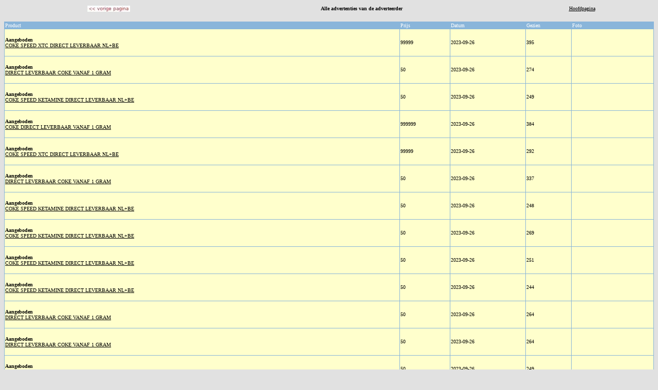

--- FILE ---
content_type: text/html; charset=UTF-8
request_url: http://handelsplaats.be/user_ads.php?a=38101
body_size: 1662
content:
<html><head><title>Handelsaanbod</title></head><body bgcolor=#E1E1E1 link=#000000 alink=#000000 vlink=#000000><center><P>
<table width=95% ><tr align=center><td><a href="javascript:history.back()"><img src="../images/vorige.gif" border=0></a></td><td>
<font face=verdana color=#000000 size=1><strong> Alle advertenties van de adverteerder</strong> </font></td><td><font face=verdana color=#000000 size=1><a href=main.php>Hoofdpagina</a></td></tr></table>
<P><table border=0 cellpadding=1 cellspacing=1 bordercolor=#FBDA9B bgcolor=#89B5DA width=100% >
<tr bgcolor=#89B5DA >
<td><font face=verdana color=#ffffff size=1>Product</td><td><font face=verdana color=#ffffff size=1>Prijs</td><td><font face=verdana color=#ffffff size=1>Datum</td><td><font face=verdana color=#ffffff size=1>Gezien</td><td><font face=verdana color=#ffffff size=1>Foto</td>

</tr>
<tr bgcolor=#FFFFCC valign=middle>
<td ><strong><font face=verdana color=#000000 size=1>Aangeboden</strong><br><font face=verdana color=#000000 size=1><a href=advertentie.php?id=38037 target=mainFrame>COKE SPEED XTC DIRECT LEVERBAAR NL+BE </a></td>
<td ><font face=verdana color=#000000 size=1>99999</td><td><font face=verdana color=#000000 size=1>2023-09-26</td>
<td><font face=verdana color=#000000 size=1>395</td><td><font face=verdana color=#000000 size=1><img src=images/thumb.gif></td></tr>


<tr bgcolor=#FFFFCC valign=middle>
<td ><strong><font face=verdana color=#000000 size=1>Aangeboden</strong><br><font face=verdana color=#000000 size=1><a href=advertentie.php?id=38053 target=mainFrame>DIRECT LEVERBAAR COKE VANAF 1 GRAM </a></td>
<td ><font face=verdana color=#000000 size=1>50</td><td><font face=verdana color=#000000 size=1>2023-09-26</td>
<td><font face=verdana color=#000000 size=1>274</td><td><font face=verdana color=#000000 size=1><img src=images/thumb.gif></td></tr>


<tr bgcolor=#FFFFCC valign=middle>
<td ><strong><font face=verdana color=#000000 size=1>Aangeboden</strong><br><font face=verdana color=#000000 size=1><a href=advertentie.php?id=38169 target=mainFrame>COKE SPEED KETAMINE DIRECT LEVERBAAR NL+BE </a></td>
<td ><font face=verdana color=#000000 size=1>50</td><td><font face=verdana color=#000000 size=1>2023-09-26</td>
<td><font face=verdana color=#000000 size=1>249</td><td><font face=verdana color=#000000 size=1><img src=images/thumb.gif></td></tr>


<tr bgcolor=#FFFFCC valign=middle>
<td ><strong><font face=verdana color=#000000 size=1>Aangeboden</strong><br><font face=verdana color=#000000 size=1><a href=advertentie.php?id=38079 target=mainFrame>COKE DIRECT LEVERBAAR VANAF 1 GRAM </a></td>
<td ><font face=verdana color=#000000 size=1>999999</td><td><font face=verdana color=#000000 size=1>2023-09-26</td>
<td><font face=verdana color=#000000 size=1>384</td><td><font face=verdana color=#000000 size=1><img src=images/thumb.gif></td></tr>


<tr bgcolor=#FFFFCC valign=middle>
<td ><strong><font face=verdana color=#000000 size=1>Aangeboden</strong><br><font face=verdana color=#000000 size=1><a href=advertentie.php?id=38040 target=mainFrame>COKE SPEED XTC DIRECT LEVERBAAR NL+BE </a></td>
<td ><font face=verdana color=#000000 size=1>99999</td><td><font face=verdana color=#000000 size=1>2023-09-26</td>
<td><font face=verdana color=#000000 size=1>292</td><td><font face=verdana color=#000000 size=1><img src=images/thumb.gif></td></tr>


<tr bgcolor=#FFFFCC valign=middle>
<td ><strong><font face=verdana color=#000000 size=1>Aangeboden</strong><br><font face=verdana color=#000000 size=1><a href=advertentie.php?id=38047 target=mainFrame>DIRECT LEVERBAAR COKE VANAF 1 GRAM </a></td>
<td ><font face=verdana color=#000000 size=1>50</td><td><font face=verdana color=#000000 size=1>2023-09-26</td>
<td><font face=verdana color=#000000 size=1>337</td><td><font face=verdana color=#000000 size=1><img src=images/thumb.gif></td></tr>


<tr bgcolor=#FFFFCC valign=middle>
<td ><strong><font face=verdana color=#000000 size=1>Aangeboden</strong><br><font face=verdana color=#000000 size=1><a href=advertentie.php?id=38156 target=mainFrame>COKE SPEED KETAMINE DIRECT LEVERBAAR NL+BE </a></td>
<td ><font face=verdana color=#000000 size=1>50</td><td><font face=verdana color=#000000 size=1>2023-09-26</td>
<td><font face=verdana color=#000000 size=1>248</td><td><font face=verdana color=#000000 size=1><img src=images/thumb.gif></td></tr>


<tr bgcolor=#FFFFCC valign=middle>
<td ><strong><font face=verdana color=#000000 size=1>Aangeboden</strong><br><font face=verdana color=#000000 size=1><a href=advertentie.php?id=38149 target=mainFrame>COKE SPEED KETAMINE DIRECT LEVERBAAR NL+BE </a></td>
<td ><font face=verdana color=#000000 size=1>50</td><td><font face=verdana color=#000000 size=1>2023-09-26</td>
<td><font face=verdana color=#000000 size=1>269</td><td><font face=verdana color=#000000 size=1><img src=images/thumb.gif></td></tr>


<tr bgcolor=#FFFFCC valign=middle>
<td ><strong><font face=verdana color=#000000 size=1>Aangeboden</strong><br><font face=verdana color=#000000 size=1><a href=advertentie.php?id=38164 target=mainFrame>COKE SPEED KETAMINE DIRECT LEVERBAAR NL+BE </a></td>
<td ><font face=verdana color=#000000 size=1>50</td><td><font face=verdana color=#000000 size=1>2023-09-26</td>
<td><font face=verdana color=#000000 size=1>251</td><td><font face=verdana color=#000000 size=1><img src=images/thumb.gif></td></tr>


<tr bgcolor=#FFFFCC valign=middle>
<td ><strong><font face=verdana color=#000000 size=1>Aangeboden</strong><br><font face=verdana color=#000000 size=1><a href=advertentie.php?id=38151 target=mainFrame>COKE SPEED KETAMINE DIRECT LEVERBAAR NL+BE </a></td>
<td ><font face=verdana color=#000000 size=1>50</td><td><font face=verdana color=#000000 size=1>2023-09-26</td>
<td><font face=verdana color=#000000 size=1>244</td><td><font face=verdana color=#000000 size=1><img src=images/thumb.gif></td></tr>


<tr bgcolor=#FFFFCC valign=middle>
<td ><strong><font face=verdana color=#000000 size=1>Aangeboden</strong><br><font face=verdana color=#000000 size=1><a href=advertentie.php?id=38056 target=mainFrame>DIRECT LEVERBAAR COKE VANAF 1 GRAM </a></td>
<td ><font face=verdana color=#000000 size=1>50</td><td><font face=verdana color=#000000 size=1>2023-09-26</td>
<td><font face=verdana color=#000000 size=1>264</td><td><font face=verdana color=#000000 size=1><img src=images/thumb.gif></td></tr>


<tr bgcolor=#FFFFCC valign=middle>
<td ><strong><font face=verdana color=#000000 size=1>Aangeboden</strong><br><font face=verdana color=#000000 size=1><a href=advertentie.php?id=38055 target=mainFrame>DIRECT LEVERBAAR COKE VANAF 1 GRAM </a></td>
<td ><font face=verdana color=#000000 size=1>50</td><td><font face=verdana color=#000000 size=1>2023-09-26</td>
<td><font face=verdana color=#000000 size=1>264</td><td><font face=verdana color=#000000 size=1><img src=images/thumb.gif></td></tr>


<tr bgcolor=#FFFFCC valign=middle>
<td ><strong><font face=verdana color=#000000 size=1>Aangeboden</strong><br><font face=verdana color=#000000 size=1><a href=advertentie.php?id=38153 target=mainFrame>COKE SPEED KETAMINE DIRECT LEVERBAAR NL+BE </a></td>
<td ><font face=verdana color=#000000 size=1>50</td><td><font face=verdana color=#000000 size=1>2023-09-26</td>
<td><font face=verdana color=#000000 size=1>249</td><td><font face=verdana color=#000000 size=1><img src=images/thumb.gif></td></tr>


<tr bgcolor=#FFFFCC valign=middle>
<td ><strong><font face=verdana color=#000000 size=1>Aangeboden</strong><br><font face=verdana color=#000000 size=1><a href=advertentie.php?id=38163 target=mainFrame>COKE SPEED KETAMINE DIRECT LEVERBAAR NL+BE </a></td>
<td ><font face=verdana color=#000000 size=1>50</td><td><font face=verdana color=#000000 size=1>2023-09-26</td>
<td><font face=verdana color=#000000 size=1>242</td><td><font face=verdana color=#000000 size=1><img src=images/thumb.gif></td></tr>


<tr bgcolor=#FFFFCC valign=middle>
<td ><strong><font face=verdana color=#000000 size=1>Aangeboden</strong><br><font face=verdana color=#000000 size=1><a href=advertentie.php?id=38154 target=mainFrame>COKE SPEED KETAMINE DIRECT LEVERBAAR NL+BE </a></td>
<td ><font face=verdana color=#000000 size=1>50</td><td><font face=verdana color=#000000 size=1>2023-09-26</td>
<td><font face=verdana color=#000000 size=1>254</td><td><font face=verdana color=#000000 size=1><img src=images/thumb.gif></td></tr>


<tr bgcolor=#FFFFCC valign=middle>
<td ><strong><font face=verdana color=#000000 size=1>Aangeboden</strong><br><font face=verdana color=#000000 size=1><a href=advertentie.php?id=38036 target=mainFrame>COKE SPEED XTC DIRECT LEVERBAAR NL+BE </a></td>
<td ><font face=verdana color=#000000 size=1>99999</td><td><font face=verdana color=#000000 size=1>2023-09-26</td>
<td><font face=verdana color=#000000 size=1>381</td><td><font face=verdana color=#000000 size=1><img src=images/thumb.gif></td></tr>


<tr bgcolor=#FFFFCC valign=middle>
<td ><strong><font face=verdana color=#000000 size=1>Aangeboden</strong><br><font face=verdana color=#000000 size=1><a href=advertentie.php?id=38170 target=mainFrame>COKE SPEED KETAMINE DIRECT LEVERBAAR NL+BE </a></td>
<td ><font face=verdana color=#000000 size=1>50</td><td><font face=verdana color=#000000 size=1>2023-09-26</td>
<td><font face=verdana color=#000000 size=1>259</td><td><font face=verdana color=#000000 size=1><img src=images/thumb.gif></td></tr>


<tr bgcolor=#FFFFCC valign=middle>
<td ><strong><font face=verdana color=#000000 size=1>Aangeboden</strong><br><font face=verdana color=#000000 size=1><a href=advertentie.php?id=38049 target=mainFrame>DIRECT LEVERBAAR COKE VANAF 1 GRAM </a></td>
<td ><font face=verdana color=#000000 size=1>50</td><td><font face=verdana color=#000000 size=1>2023-09-26</td>
<td><font face=verdana color=#000000 size=1>341</td><td><font face=verdana color=#000000 size=1><img src=images/thumb.gif></td></tr>


<tr bgcolor=#FFFFCC valign=middle>
<td ><strong><font face=verdana color=#000000 size=1>Aangeboden</strong><br><font face=verdana color=#000000 size=1><a href=advertentie.php?id=38168 target=mainFrame>COKE SPEED KETAMINE DIRECT LEVERBAAR NL+BE </a></td>
<td ><font face=verdana color=#000000 size=1>50</td><td><font face=verdana color=#000000 size=1>2023-09-26</td>
<td><font face=verdana color=#000000 size=1>246</td><td><font face=verdana color=#000000 size=1><img src=images/thumb.gif></td></tr>


<tr bgcolor=#FFFFCC valign=middle>
<td ><strong><font face=verdana color=#000000 size=1>Aangeboden</strong><br><font face=verdana color=#000000 size=1><a href=advertentie.php?id=38035 target=mainFrame>COKE SPEED XTC DIRECT LEVERBAAR NL+BE </a></td>
<td ><font face=verdana color=#000000 size=1>99999</td><td><font face=verdana color=#000000 size=1>2023-09-26</td>
<td><font face=verdana color=#000000 size=1>385</td><td><font face=verdana color=#000000 size=1><img src=images/thumb.gif></td></tr>


<tr bgcolor=#FFFFCC valign=middle>
<td ><strong><font face=verdana color=#000000 size=1>Aangeboden</strong><br><font face=verdana color=#000000 size=1><a href=advertentie.php?id=38052 target=mainFrame>DIRECT LEVERBAAR COKE VANAF 1 GRAM </a></td>
<td ><font face=verdana color=#000000 size=1>50</td><td><font face=verdana color=#000000 size=1>2023-09-26</td>
<td><font face=verdana color=#000000 size=1>269</td><td><font face=verdana color=#000000 size=1><img src=images/thumb.gif></td></tr>


<tr bgcolor=#FFFFCC valign=middle>
<td ><strong><font face=verdana color=#000000 size=1>Aangeboden</strong><br><font face=verdana color=#000000 size=1><a href=advertentie.php?id=38147 target=mainFrame>COKE SPEED KETAMINE DIRECT LEVERBAAR NL+BE </a></td>
<td ><font face=verdana color=#000000 size=1>50</td><td><font face=verdana color=#000000 size=1>2023-09-26</td>
<td><font face=verdana color=#000000 size=1>290</td><td><font face=verdana color=#000000 size=1><img src=images/thumb.gif></td></tr>


<tr bgcolor=#FFFFCC valign=middle>
<td ><strong><font face=verdana color=#000000 size=1>Aangeboden</strong><br><font face=verdana color=#000000 size=1><a href=advertentie.php?id=38054 target=mainFrame>DIRECT LEVERBAAR COKE VANAF 1 GRAM </a></td>
<td ><font face=verdana color=#000000 size=1>50</td><td><font face=verdana color=#000000 size=1>2023-09-26</td>
<td><font face=verdana color=#000000 size=1>281</td><td><font face=verdana color=#000000 size=1><img src=images/thumb.gif></td></tr>


<tr bgcolor=#FFFFCC valign=middle>
<td ><strong><font face=verdana color=#000000 size=1>Aangeboden</strong><br><font face=verdana color=#000000 size=1><a href=advertentie.php?id=38144 target=mainFrame>COKE SPEED KETAMINE DIRECT LEVERBAAR NL+BE </a></td>
<td ><font face=verdana color=#000000 size=1>50</td><td><font face=verdana color=#000000 size=1>2023-09-26</td>
<td><font face=verdana color=#000000 size=1>272</td><td><font face=verdana color=#000000 size=1><img src=images/thumb.gif></td></tr>


<tr bgcolor=#FFFFCC valign=middle>
<td ><strong><font face=verdana color=#000000 size=1>Aangeboden</strong><br><font face=verdana color=#000000 size=1><a href=advertentie.php?id=38157 target=mainFrame>COKE SPEED KETAMINE DIRECT LEVERBAAR NL+BE </a></td>
<td ><font face=verdana color=#000000 size=1>50</td><td><font face=verdana color=#000000 size=1>2023-09-26</td>
<td><font face=verdana color=#000000 size=1>275</td><td><font face=verdana color=#000000 size=1><img src=images/thumb.gif></td></tr>


<tr bgcolor=#FFFFCC valign=middle>
<td ><strong><font face=verdana color=#000000 size=1>Aangeboden</strong><br><font face=verdana color=#000000 size=1><a href=advertentie.php?id=38152 target=mainFrame>COKE SPEED KETAMINE DIRECT LEVERBAAR NL+BE </a></td>
<td ><font face=verdana color=#000000 size=1>50</td><td><font face=verdana color=#000000 size=1>2023-09-26</td>
<td><font face=verdana color=#000000 size=1>257</td><td><font face=verdana color=#000000 size=1><img src=images/thumb.gif></td></tr>


<tr bgcolor=#FFFFCC valign=middle>
<td ><strong><font face=verdana color=#000000 size=1>Aangeboden</strong><br><font face=verdana color=#000000 size=1><a href=advertentie.php?id=38048 target=mainFrame>DIRECT LEVERBAAR COKE VANAF 1 GRAM </a></td>
<td ><font face=verdana color=#000000 size=1>50</td><td><font face=verdana color=#000000 size=1>2023-09-26</td>
<td><font face=verdana color=#000000 size=1>310</td><td><font face=verdana color=#000000 size=1><img src=images/thumb.gif></td></tr>


<tr bgcolor=#FFFFCC valign=middle>
<td ><strong><font face=verdana color=#000000 size=1>Aangeboden</strong><br><font face=verdana color=#000000 size=1><a href=advertentie.php?id=38148 target=mainFrame>COKE SPEED KETAMINE DIRECT LEVERBAAR NL+BE </a></td>
<td ><font face=verdana color=#000000 size=1>50</td><td><font face=verdana color=#000000 size=1>2023-09-26</td>
<td><font face=verdana color=#000000 size=1>287</td><td><font face=verdana color=#000000 size=1><img src=images/thumb.gif></td></tr>


<tr bgcolor=#FFFFCC valign=middle>
<td ><strong><font face=verdana color=#000000 size=1>Aangeboden</strong><br><font face=verdana color=#000000 size=1><a href=advertentie.php?id=38166 target=mainFrame>COKE SPEED KETAMINE DIRECT LEVERBAAR NL+BE </a></td>
<td ><font face=verdana color=#000000 size=1>50</td><td><font face=verdana color=#000000 size=1>2023-09-26</td>
<td><font face=verdana color=#000000 size=1>248</td><td><font face=verdana color=#000000 size=1><img src=images/thumb.gif></td></tr>


<tr bgcolor=#FFFFCC valign=middle>
<td ><strong><font face=verdana color=#000000 size=1>Aangeboden</strong><br><font face=verdana color=#000000 size=1><a href=advertentie.php?id=38057 target=mainFrame>DIRECT LEVERBAAR COKE VANAF 1 GRAM </a></td>
<td ><font face=verdana color=#000000 size=1>50</td><td><font face=verdana color=#000000 size=1>2023-09-26</td>
<td><font face=verdana color=#000000 size=1>269</td><td><font face=verdana color=#000000 size=1><img src=images/thumb.gif></td></tr>


<tr bgcolor=#FFFFCC valign=middle>
<td ><strong><font face=verdana color=#000000 size=1>Aangeboden</strong><br><font face=verdana color=#000000 size=1><a href=advertentie.php?id=38046 target=mainFrame>DIRECT LEVERBAAR COKE VANAF 1 GRAM </a></td>
<td ><font face=verdana color=#000000 size=1>50</td><td><font face=verdana color=#000000 size=1>2023-09-26</td>
<td><font face=verdana color=#000000 size=1>338</td><td><font face=verdana color=#000000 size=1><img src=images/thumb.gif></td></tr>


<tr bgcolor=#FFFFCC valign=middle>
<td ><strong><font face=verdana color=#000000 size=1>Aangeboden</strong><br><font face=verdana color=#000000 size=1><a href=advertentie.php?id=38038 target=mainFrame>COKE SPEED XTC DIRECT LEVERBAAR NL+BE </a></td>
<td ><font face=verdana color=#000000 size=1>99999</td><td><font face=verdana color=#000000 size=1>2023-09-26</td>
<td><font face=verdana color=#000000 size=1>385</td><td><font face=verdana color=#000000 size=1><img src=images/thumb.gif></td></tr>


<tr bgcolor=#FFFFCC valign=middle>
<td ><strong><font face=verdana color=#000000 size=1>Aangeboden</strong><br><font face=verdana color=#000000 size=1><a href=advertentie.php?id=38051 target=mainFrame>DIRECT LEVERBAAR COKE VANAF 1 GRAM </a></td>
<td ><font face=verdana color=#000000 size=1>50</td><td><font face=verdana color=#000000 size=1>2023-09-26</td>
<td><font face=verdana color=#000000 size=1>316</td><td><font face=verdana color=#000000 size=1><img src=images/thumb.gif></td></tr>


<tr bgcolor=#FFFFCC valign=middle>
<td ><strong><font face=verdana color=#000000 size=1>Aangeboden</strong><br><font face=verdana color=#000000 size=1><a href=advertentie.php?id=38039 target=mainFrame>COKE SPEED XTC DIRECT LEVERBAAR NL+BE </a></td>
<td ><font face=verdana color=#000000 size=1>99999</td><td><font face=verdana color=#000000 size=1>2023-09-26</td>
<td><font face=verdana color=#000000 size=1>376</td><td><font face=verdana color=#000000 size=1><img src=images/thumb.gif></td></tr>


<tr bgcolor=#FFFFCC valign=middle>
<td ><strong><font face=verdana color=#000000 size=1>Aangeboden</strong><br><font face=verdana color=#000000 size=1><a href=advertentie.php?id=38150 target=mainFrame>COKE SPEED KETAMINE DIRECT LEVERBAAR NL+BE </a></td>
<td ><font face=verdana color=#000000 size=1>50</td><td><font face=verdana color=#000000 size=1>2023-09-26</td>
<td><font face=verdana color=#000000 size=1>240</td><td><font face=verdana color=#000000 size=1><img src=images/thumb.gif></td></tr>


<tr bgcolor=#FFFFCC valign=middle>
<td ><strong><font face=verdana color=#000000 size=1>Aangeboden</strong><br><font face=verdana color=#000000 size=1><a href=advertentie.php?id=38159 target=mainFrame>COKE SPEED KETAMINE DIRECT LEVERBAAR NL+BE </a></td>
<td ><font face=verdana color=#000000 size=1>50</td><td><font face=verdana color=#000000 size=1>2023-09-26</td>
<td><font face=verdana color=#000000 size=1>257</td><td><font face=verdana color=#000000 size=1><img src=images/thumb.gif></td></tr>


<tr bgcolor=#FFFFCC valign=middle>
<td ><strong><font face=verdana color=#000000 size=1>Aangeboden</strong><br><font face=verdana color=#000000 size=1><a href=advertentie.php?id=38155 target=mainFrame>COKE SPEED KETAMINE DIRECT LEVERBAAR NL+BE </a></td>
<td ><font face=verdana color=#000000 size=1>50</td><td><font face=verdana color=#000000 size=1>2023-09-26</td>
<td><font face=verdana color=#000000 size=1>241</td><td><font face=verdana color=#000000 size=1><img src=images/thumb.gif></td></tr>


<tr bgcolor=#FFFFCC valign=middle>
<td ><strong><font face=verdana color=#000000 size=1>Aangeboden</strong><br><font face=verdana color=#000000 size=1><a href=advertentie.php?id=38160 target=mainFrame>COKE SPEED KETAMINE DIRECT LEVERBAAR NL+BE </a></td>
<td ><font face=verdana color=#000000 size=1>50</td><td><font face=verdana color=#000000 size=1>2023-09-26</td>
<td><font face=verdana color=#000000 size=1>254</td><td><font face=verdana color=#000000 size=1><img src=images/thumb.gif></td></tr>


<tr bgcolor=#FFFFCC valign=middle>
<td ><strong><font face=verdana color=#000000 size=1>Aangeboden</strong><br><font face=verdana color=#000000 size=1><a href=advertentie.php?id=38146 target=mainFrame>COKE SPEED KETAMINE DIRECT LEVERBAAR NL+BE </a></td>
<td ><font face=verdana color=#000000 size=1>50</td><td><font face=verdana color=#000000 size=1>2023-09-26</td>
<td><font face=verdana color=#000000 size=1>271</td><td><font face=verdana color=#000000 size=1><img src=images/thumb.gif></td></tr>


<tr bgcolor=#FFFFCC valign=middle>
<td ><strong><font face=verdana color=#000000 size=1>Aangeboden</strong><br><font face=verdana color=#000000 size=1><a href=advertentie.php?id=38058 target=mainFrame>DIRECT LEVERBAAR COKE VANAF 1 GRAM </a></td>
<td ><font face=verdana color=#000000 size=1>50</td><td><font face=verdana color=#000000 size=1>2023-09-26</td>
<td><font face=verdana color=#000000 size=1>278</td><td><font face=verdana color=#000000 size=1><img src=images/thumb.gif></td></tr>


<tr bgcolor=#FFFFCC valign=middle>
<td ><strong><font face=verdana color=#000000 size=1>Aangeboden</strong><br><font face=verdana color=#000000 size=1><a href=advertentie.php?id=38176 target=mainFrame>COKE SPEED KETAMINE DIRECT LEVERBAAR NL+BE </a></td>
<td ><font face=verdana color=#000000 size=1>50</td><td><font face=verdana color=#000000 size=1>2023-09-25</td>
<td><font face=verdana color=#000000 size=1>247</td><td><font face=verdana color=#000000 size=1><img src=images/thumb.gif></td></tr>


<tr bgcolor=#FFFFCC valign=middle>
<td ><strong><font face=verdana color=#000000 size=1>Aangeboden</strong><br><font face=verdana color=#000000 size=1><a href=advertentie.php?id=38179 target=mainFrame>COKE SPEED KETAMINE DIRECT LEVERBAAR NL+BE </a></td>
<td ><font face=verdana color=#000000 size=1>50</td><td><font face=verdana color=#000000 size=1>2023-09-25</td>
<td><font face=verdana color=#000000 size=1>255</td><td><font face=verdana color=#000000 size=1><img src=images/thumb.gif></td></tr>


<tr bgcolor=#FFFFCC valign=middle>
<td ><strong><font face=verdana color=#000000 size=1>Aangeboden</strong><br><font face=verdana color=#000000 size=1><a href=advertentie.php?id=38180 target=mainFrame>COKE SPEED KETAMINE DIRECT LEVERBAAR NL+BE </a></td>
<td ><font face=verdana color=#000000 size=1>50</td><td><font face=verdana color=#000000 size=1>2023-09-25</td>
<td><font face=verdana color=#000000 size=1>218</td><td><font face=verdana color=#000000 size=1><img src=images/thumb.gif></td></tr>


<tr bgcolor=#FFFFCC valign=middle>
<td ><strong><font face=verdana color=#000000 size=1>Aangeboden</strong><br><font face=verdana color=#000000 size=1><a href=advertentie.php?id=38177 target=mainFrame>COKE SPEED KETAMINE DIRECT LEVERBAAR NL+BE </a></td>
<td ><font face=verdana color=#000000 size=1>50</td><td><font face=verdana color=#000000 size=1>2023-09-25</td>
<td><font face=verdana color=#000000 size=1>255</td><td><font face=verdana color=#000000 size=1><img src=images/thumb.gif></td></tr>


<tr bgcolor=#FFFFCC valign=middle>
<td ><strong><font face=verdana color=#000000 size=1>Aangeboden</strong><br><font face=verdana color=#000000 size=1><a href=advertentie.php?id=38173 target=mainFrame>COKE SPEED KETAMINE DIRECT LEVERBAAR NL+BE </a></td>
<td ><font face=verdana color=#000000 size=1>50</td><td><font face=verdana color=#000000 size=1>2023-09-25</td>
<td><font face=verdana color=#000000 size=1>250</td><td><font face=verdana color=#000000 size=1><img src=images/thumb.gif></td></tr>


<tr bgcolor=#FFFFCC valign=middle>
<td ><strong><font face=verdana color=#000000 size=1>Aangeboden</strong><br><font face=verdana color=#000000 size=1><a href=advertentie.php?id=38174 target=mainFrame>COKE SPEED KETAMINE DIRECT LEVERBAAR NL+BE </a></td>
<td ><font face=verdana color=#000000 size=1>50</td><td><font face=verdana color=#000000 size=1>2023-09-25</td>
<td><font face=verdana color=#000000 size=1>266</td><td><font face=verdana color=#000000 size=1><img src=images/thumb.gif></td></tr>


<tr bgcolor=#FFFFCC valign=middle>
<td ><strong><font face=verdana color=#000000 size=1>Aangeboden</strong><br><font face=verdana color=#000000 size=1><a href=advertentie.php?id=38178 target=mainFrame>COKE SPEED KETAMINE DIRECT LEVERBAAR NL+BE </a></td>
<td ><font face=verdana color=#000000 size=1>50</td><td><font face=verdana color=#000000 size=1>2023-09-25</td>
<td><font face=verdana color=#000000 size=1>245</td><td><font face=verdana color=#000000 size=1><img src=images/thumb.gif></td></tr>


<tr bgcolor=#FFFFCC valign=middle>
<td ><strong><font face=verdana color=#000000 size=1>Aangeboden</strong><br><font face=verdana color=#000000 size=1><a href=advertentie.php?id=38171 target=mainFrame>COKE SPEED KETAMINE DIRECT LEVERBAAR NL+BE </a></td>
<td ><font face=verdana color=#000000 size=1>50</td><td><font face=verdana color=#000000 size=1>2023-09-25</td>
<td><font face=verdana color=#000000 size=1>271</td><td><font face=verdana color=#000000 size=1><img src=images/thumb.gif></td></tr>


<tr bgcolor=#FFFFCC valign=middle>
<td ><strong><font face=verdana color=#000000 size=1>Aangeboden</strong><br><font face=verdana color=#000000 size=1><a href=advertentie.php?id=38181 target=mainFrame>COKE SPEED KETAMINE DIRECT LEVERBAAR NL+BE </a></td>
<td ><font face=verdana color=#000000 size=1>50</td><td><font face=verdana color=#000000 size=1>2023-09-25</td>
<td><font face=verdana color=#000000 size=1>225</td><td><font face=verdana color=#000000 size=1><img src=images/thumb.gif></td></tr>


<tr bgcolor=#FFFFCC valign=middle>
<td ><strong><font face=verdana color=#000000 size=1>Aangeboden</strong><br><font face=verdana color=#000000 size=1><a href=advertentie.php?id=38182 target=mainFrame>COKE SPEED KETAMINE DIRECT LEVERBAAR NL+BE </a></td>
<td ><font face=verdana color=#000000 size=1>50</td><td><font face=verdana color=#000000 size=1>2023-09-25</td>
<td><font face=verdana color=#000000 size=1>248</td><td><font face=verdana color=#000000 size=1><img src=images/thumb.gif></td></tr>


<tr bgcolor=#FFFFCC valign=middle>
<td ><strong><font face=verdana color=#000000 size=1>Aangeboden</strong><br><font face=verdana color=#000000 size=1><a href=advertentie.php?id=38172 target=mainFrame>COKE SPEED KETAMINE DIRECT LEVERBAAR NL+BE </a></td>
<td ><font face=verdana color=#000000 size=1>50</td><td><font face=verdana color=#000000 size=1>2023-09-25</td>
<td><font face=verdana color=#000000 size=1>256</td><td><font face=verdana color=#000000 size=1><img src=images/thumb.gif></td></tr>


<tr bgcolor=#FFFFCC valign=middle>
<td ><strong><font face=verdana color=#000000 size=1>Aangeboden</strong><br><font face=verdana color=#000000 size=1><a href=advertentie.php?id=38175 target=mainFrame>COKE SPEED KETAMINE DIRECT LEVERBAAR NL+BE </a></td>
<td ><font face=verdana color=#000000 size=1>50</td><td><font face=verdana color=#000000 size=1>2023-09-25</td>
<td><font face=verdana color=#000000 size=1>236</td><td><font face=verdana color=#000000 size=1><img src=images/thumb.gif></td></tr>


<tr bgcolor=#FFFFCC valign=middle>
<td ><strong><font face=verdana color=#000000 size=1>Aangeboden</strong><br><font face=verdana color=#000000 size=1><a href=advertentie.php?id=38192 target=mainFrame>COKE SPEED KETAMINE DIRECT LEVERBAAR NL+BE </a></td>
<td ><font face=verdana color=#000000 size=1>50</td><td><font face=verdana color=#000000 size=1>2023-09-22</td>
<td><font face=verdana color=#000000 size=1>262</td><td><font face=verdana color=#000000 size=1><img src=images/thumb.gif></td></tr>


<tr bgcolor=#FFFFCC valign=middle>
<td ><strong><font face=verdana color=#000000 size=1>Aangeboden</strong><br><font face=verdana color=#000000 size=1><a href=advertentie.php?id=38184 target=mainFrame>COKE SPEED KETAMINE DIRECT LEVERBAAR NL+BE </a></td>
<td ><font face=verdana color=#000000 size=1>50</td><td><font face=verdana color=#000000 size=1>2023-09-22</td>
<td><font face=verdana color=#000000 size=1>239</td><td><font face=verdana color=#000000 size=1><img src=images/thumb.gif></td></tr>


<tr bgcolor=#FFFFCC valign=middle>
<td ><strong><font face=verdana color=#000000 size=1>Aangeboden</strong><br><font face=verdana color=#000000 size=1><a href=advertentie.php?id=38045 target=mainFrame>DIRECT LEVERBAAR COKE VANAF 1 GRAM </a></td>
<td ><font face=verdana color=#000000 size=1>50</td><td><font face=verdana color=#000000 size=1>2023-09-22</td>
<td><font face=verdana color=#000000 size=1>290</td><td><font face=verdana color=#000000 size=1><img src=images/thumb.gif></td></tr>


<tr bgcolor=#FFFFCC valign=middle>
<td ><strong><font face=verdana color=#000000 size=1>Aangeboden</strong><br><font face=verdana color=#000000 size=1><a href=advertentie.php?id=38191 target=mainFrame>COKE SPEED KETAMINE DIRECT LEVERBAAR NL+BE </a></td>
<td ><font face=verdana color=#000000 size=1>50</td><td><font face=verdana color=#000000 size=1>2023-09-22</td>
<td><font face=verdana color=#000000 size=1>265</td><td><font face=verdana color=#000000 size=1><img src=images/thumb.gif></td></tr>


<tr bgcolor=#FFFFCC valign=middle>
<td ><strong><font face=verdana color=#000000 size=1>Aangeboden</strong><br><font face=verdana color=#000000 size=1><a href=advertentie.php?id=38190 target=mainFrame>COKE SPEED KETAMINE DIRECT LEVERBAAR NL+BE </a></td>
<td ><font face=verdana color=#000000 size=1>50</td><td><font face=verdana color=#000000 size=1>2023-09-22</td>
<td><font face=verdana color=#000000 size=1>259</td><td><font face=verdana color=#000000 size=1><img src=images/thumb.gif></td></tr>


<tr bgcolor=#FFFFCC valign=middle>
<td ><strong><font face=verdana color=#000000 size=1>Aangeboden</strong><br><font face=verdana color=#000000 size=1><a href=advertentie.php?id=38187 target=mainFrame>COKE SPEED KETAMINE DIRECT LEVERBAAR NL+BE </a></td>
<td ><font face=verdana color=#000000 size=1>50</td><td><font face=verdana color=#000000 size=1>2023-09-22</td>
<td><font face=verdana color=#000000 size=1>256</td><td><font face=verdana color=#000000 size=1><img src=images/thumb.gif></td></tr>


<tr bgcolor=#FFFFCC valign=middle>
<td ><strong><font face=verdana color=#000000 size=1>Aangeboden</strong><br><font face=verdana color=#000000 size=1><a href=advertentie.php?id=38193 target=mainFrame>COKE SPEED KETAMINE DIRECT LEVERBAAR NL+BE </a></td>
<td ><font face=verdana color=#000000 size=1>50</td><td><font face=verdana color=#000000 size=1>2023-09-22</td>
<td><font face=verdana color=#000000 size=1>264</td><td><font face=verdana color=#000000 size=1><img src=images/thumb.gif></td></tr>


<tr bgcolor=#FFFFCC valign=middle>
<td ><strong><font face=verdana color=#000000 size=1>Aangeboden</strong><br><font face=verdana color=#000000 size=1><a href=advertentie.php?id=38189 target=mainFrame>COKE SPEED KETAMINE DIRECT LEVERBAAR NL+BE </a></td>
<td ><font face=verdana color=#000000 size=1>50</td><td><font face=verdana color=#000000 size=1>2023-09-22</td>
<td><font face=verdana color=#000000 size=1>262</td><td><font face=verdana color=#000000 size=1><img src=images/thumb.gif></td></tr>


<tr bgcolor=#FFFFCC valign=middle>
<td ><strong><font face=verdana color=#000000 size=1>Aangeboden</strong><br><font face=verdana color=#000000 size=1><a href=advertentie.php?id=38183 target=mainFrame>COKE SPEED KETAMINE DIRECT LEVERBAAR NL+BE </a></td>
<td ><font face=verdana color=#000000 size=1>50</td><td><font face=verdana color=#000000 size=1>2023-09-22</td>
<td><font face=verdana color=#000000 size=1>256</td><td><font face=verdana color=#000000 size=1><img src=images/thumb.gif></td></tr>


<tr bgcolor=#FFFFCC valign=middle>
<td ><strong><font face=verdana color=#000000 size=1>Aangeboden</strong><br><font face=verdana color=#000000 size=1><a href=advertentie.php?id=38188 target=mainFrame>COKE SPEED KETAMINE DIRECT LEVERBAAR NL+BE </a></td>
<td ><font face=verdana color=#000000 size=1>50</td><td><font face=verdana color=#000000 size=1>2023-09-22</td>
<td><font face=verdana color=#000000 size=1>265</td><td><font face=verdana color=#000000 size=1><img src=images/thumb.gif></td></tr>


<tr bgcolor=#FFFFCC valign=middle>
<td ><strong><font face=verdana color=#000000 size=1>Aangeboden</strong><br><font face=verdana color=#000000 size=1><a href=advertentie.php?id=38080 target=mainFrame>COKE DIRECT LEVERBAAR VANAF 1 GRAM </a></td>
<td ><font face=verdana color=#000000 size=1>999999</td><td><font face=verdana color=#000000 size=1>2023-09-22</td>
<td><font face=verdana color=#000000 size=1>363</td><td><font face=verdana color=#000000 size=1><img src=images/thumb.gif></td></tr>


<tr bgcolor=#FFFFCC valign=middle>
<td ><strong><font face=verdana color=#000000 size=1>Aangeboden</strong><br><font face=verdana color=#000000 size=1><a href=advertentie.php?id=38186 target=mainFrame>COKE SPEED KETAMINE DIRECT LEVERBAAR NL+BE </a></td>
<td ><font face=verdana color=#000000 size=1>50</td><td><font face=verdana color=#000000 size=1>2023-09-22</td>
<td><font face=verdana color=#000000 size=1>288</td><td><font face=verdana color=#000000 size=1><img src=images/thumb.gif></td></tr>


<tr bgcolor=#FFFFCC valign=middle>
<td ><strong><font face=verdana color=#000000 size=1>Aangeboden</strong><br><font face=verdana color=#000000 size=1><a href=advertentie.php?id=38085 target=mainFrame>COKE DIRECT LEVERBAAR VANAF 1 GRAM </a></td>
<td ><font face=verdana color=#000000 size=1>999999</td><td><font face=verdana color=#000000 size=1>2023-09-21</td>
<td><font face=verdana color=#000000 size=1>349</td><td><font face=verdana color=#000000 size=1><img src=images/thumb.gif></td></tr>


<tr bgcolor=#FFFFCC valign=middle>
<td ><strong><font face=verdana color=#000000 size=1>Aangeboden</strong><br><font face=verdana color=#000000 size=1><a href=advertentie.php?id=38083 target=mainFrame>COKE DIRECT LEVERBAAR VANAF 1 GRAM </a></td>
<td ><font face=verdana color=#000000 size=1>999999</td><td><font face=verdana color=#000000 size=1>2023-09-21</td>
<td><font face=verdana color=#000000 size=1>347</td><td><font face=verdana color=#000000 size=1><img src=images/thumb.gif></td></tr>


<tr bgcolor=#FFFFCC valign=middle>
<td ><strong><font face=verdana color=#000000 size=1>Aangeboden</strong><br><font face=verdana color=#000000 size=1><a href=advertentie.php?id=38081 target=mainFrame>COKE DIRECT LEVERBAAR VANAF 1 GRAM </a></td>
<td ><font face=verdana color=#000000 size=1>999999</td><td><font face=verdana color=#000000 size=1>2023-09-21</td>
<td><font face=verdana color=#000000 size=1>374</td><td><font face=verdana color=#000000 size=1><img src=images/thumb.gif></td></tr>


<tr bgcolor=#FFFFCC valign=middle>
<td ><strong><font face=verdana color=#000000 size=1>Aangeboden</strong><br><font face=verdana color=#000000 size=1><a href=advertentie.php?id=38086 target=mainFrame>COKE DIRECT LEVERBAAR VANAF 1 GRAM </a></td>
<td ><font face=verdana color=#000000 size=1>999999</td><td><font face=verdana color=#000000 size=1>2023-09-21</td>
<td><font face=verdana color=#000000 size=1>293</td><td><font face=verdana color=#000000 size=1><img src=images/thumb.gif></td></tr>


<tr bgcolor=#FFFFCC valign=middle>
<td ><strong><font face=verdana color=#000000 size=1>Aangeboden</strong><br><font face=verdana color=#000000 size=1><a href=advertentie.php?id=38089 target=mainFrame>COKE DIRECT LEVERBAAR VANAF 1 GRAM </a></td>
<td ><font face=verdana color=#000000 size=1>999999</td><td><font face=verdana color=#000000 size=1>2023-09-19</td>
<td><font face=verdana color=#000000 size=1>300</td><td><font face=verdana color=#000000 size=1><img src=images/thumb.gif></td></tr>


<tr bgcolor=#FFFFCC valign=middle>
<td ><strong><font face=verdana color=#000000 size=1>Aangeboden</strong><br><font face=verdana color=#000000 size=1><a href=advertentie.php?id=38091 target=mainFrame>COKE DIRECT LEVERBAAR VANAF 1 GRAM </a></td>
<td ><font face=verdana color=#000000 size=1>999999</td><td><font face=verdana color=#000000 size=1>2023-09-19</td>
<td><font face=verdana color=#000000 size=1>312</td><td><font face=verdana color=#000000 size=1><img src=images/thumb.gif></td></tr>


<tr bgcolor=#FFFFCC valign=middle>
<td ><strong><font face=verdana color=#000000 size=1>Aangeboden</strong><br><font face=verdana color=#000000 size=1><a href=advertentie.php?id=38092 target=mainFrame>COKE DIRECT LEVERBAAR VANAF 1 GRAM </a></td>
<td ><font face=verdana color=#000000 size=1>999999</td><td><font face=verdana color=#000000 size=1>2023-09-19</td>
<td><font face=verdana color=#000000 size=1>283</td><td><font face=verdana color=#000000 size=1><img src=images/thumb.gif></td></tr>


<tr bgcolor=#FFFFCC valign=middle>
<td ><strong><font face=verdana color=#000000 size=1>Aangeboden</strong><br><font face=verdana color=#000000 size=1><a href=advertentie.php?id=38088 target=mainFrame>COKE DIRECT LEVERBAAR VANAF 1 GRAM </a></td>
<td ><font face=verdana color=#000000 size=1>999999</td><td><font face=verdana color=#000000 size=1>2023-09-19</td>
<td><font face=verdana color=#000000 size=1>305</td><td><font face=verdana color=#000000 size=1><img src=images/thumb.gif></td></tr>


<tr bgcolor=#FFFFCC valign=middle>
<td ><strong><font face=verdana color=#000000 size=1>Aangeboden</strong><br><font face=verdana color=#000000 size=1><a href=advertentie.php?id=38090 target=mainFrame>COKE DIRECT LEVERBAAR VANAF 1 GRAM </a></td>
<td ><font face=verdana color=#000000 size=1>999999</td><td><font face=verdana color=#000000 size=1>2023-09-16</td>
<td><font face=verdana color=#000000 size=1>320</td><td><font face=verdana color=#000000 size=1><img src=images/thumb.gif></td></tr>


<tr bgcolor=#FFFFCC valign=middle>
<td ><strong><font face=verdana color=#000000 size=1>Aangeboden</strong><br><font face=verdana color=#000000 size=1><a href=advertentie.php?id=38093 target=mainFrame>COKE DIRECT LEVERBAAR VANAF 1 GRAM </a></td>
<td ><font face=verdana color=#000000 size=1>999999</td><td><font face=verdana color=#000000 size=1>2023-09-16</td>
<td><font face=verdana color=#000000 size=1>310</td><td><font face=verdana color=#000000 size=1><img src=images/thumb.gif></td></tr>


<tr bgcolor=#FFFFCC valign=middle>
<td ><strong><font face=verdana color=#000000 size=1>Aangeboden</strong><br><font face=verdana color=#000000 size=1><a href=advertentie.php?id=38094 target=mainFrame>COKE DIRECT LEVERBAAR VANAF 1 GRAM </a></td>
<td ><font face=verdana color=#000000 size=1>999999</td><td><font face=verdana color=#000000 size=1>2023-09-16</td>
<td><font face=verdana color=#000000 size=1>303</td><td><font face=verdana color=#000000 size=1><img src=images/thumb.gif></td></tr>


<tr bgcolor=#FFFFCC valign=middle>
<td ><strong><font face=verdana color=#000000 size=1>Aangeboden</strong><br><font face=verdana color=#000000 size=1><a href=advertentie.php?id=38097 target=mainFrame>COKE DIRECT LEVERBAAR VANAF 1 GRAM </a></td>
<td ><font face=verdana color=#000000 size=1>999999</td><td><font face=verdana color=#000000 size=1>2023-09-15</td>
<td><font face=verdana color=#000000 size=1>307</td><td><font face=verdana color=#000000 size=1><img src=images/thumb.gif></td></tr>


<tr bgcolor=#FFFFCC valign=middle>
<td ><strong><font face=verdana color=#000000 size=1>Aangeboden</strong><br><font face=verdana color=#000000 size=1><a href=advertentie.php?id=38095 target=mainFrame>COKE DIRECT LEVERBAAR VANAF 1 GRAM </a></td>
<td ><font face=verdana color=#000000 size=1>999999</td><td><font face=verdana color=#000000 size=1>2023-09-15</td>
<td><font face=verdana color=#000000 size=1>303</td><td><font face=verdana color=#000000 size=1><img src=images/thumb.gif></td></tr>


<tr bgcolor=#FFFFCC valign=middle>
<td ><strong><font face=verdana color=#000000 size=1>Aangeboden</strong><br><font face=verdana color=#000000 size=1><a href=advertentie.php?id=38099 target=mainFrame>COKE DIRECT LEVERBAAR VANAF 1 GRAM </a></td>
<td ><font face=verdana color=#000000 size=1>999999</td><td><font face=verdana color=#000000 size=1>2023-09-15</td>
<td><font face=verdana color=#000000 size=1>335</td><td><font face=verdana color=#000000 size=1><img src=images/thumb.gif></td></tr>


<tr bgcolor=#FFFFCC valign=middle>
<td ><strong><font face=verdana color=#000000 size=1>Aangeboden</strong><br><font face=verdana color=#000000 size=1><a href=advertentie.php?id=38100 target=mainFrame>COKE DIRECT LEVERBAAR VANAF 1 GRAM </a></td>
<td ><font face=verdana color=#000000 size=1>999999</td><td><font face=verdana color=#000000 size=1>2023-09-15</td>
<td><font face=verdana color=#000000 size=1>339</td><td><font face=verdana color=#000000 size=1><img src=images/thumb.gif></td></tr>


<tr bgcolor=#FFFFCC valign=middle>
<td ><strong><font face=verdana color=#000000 size=1>Aangeboden</strong><br><font face=verdana color=#000000 size=1><a href=advertentie.php?id=38098 target=mainFrame>COKE DIRECT LEVERBAAR VANAF 1 GRAM </a></td>
<td ><font face=verdana color=#000000 size=1>999999</td><td><font face=verdana color=#000000 size=1>2023-09-15</td>
<td><font face=verdana color=#000000 size=1>312</td><td><font face=verdana color=#000000 size=1><img src=images/thumb.gif></td></tr>


<tr bgcolor=#FFFFCC valign=middle>
<td ><strong><font face=verdana color=#000000 size=1>Aangeboden</strong><br><font face=verdana color=#000000 size=1><a href=advertentie.php?id=38060 target=mainFrame>DIRECT LEVERBAAR COKE VANAF 1 GRAM </a></td>
<td ><font face=verdana color=#000000 size=1>50</td><td><font face=verdana color=#000000 size=1>2023-09-14</td>
<td><font face=verdana color=#000000 size=1>282</td><td><font face=verdana color=#000000 size=1><img src=images/thumb.gif></td></tr>


<tr bgcolor=#FFFFCC valign=middle>
<td ><strong><font face=verdana color=#000000 size=1>Aangeboden</strong><br><font face=verdana color=#000000 size=1><a href=advertentie.php?id=38102 target=mainFrame>COKE DIRECT LEVERBAAR VANAF 1 GRAM </a></td>
<td ><font face=verdana color=#000000 size=1>999999</td><td><font face=verdana color=#000000 size=1>2023-09-14</td>
<td><font face=verdana color=#000000 size=1>352</td><td><font face=verdana color=#000000 size=1><img src=images/thumb.gif></td></tr>


<tr bgcolor=#FFFFCC valign=middle>
<td ><strong><font face=verdana color=#000000 size=1>Aangeboden</strong><br><font face=verdana color=#000000 size=1><a href=advertentie.php?id=38063 target=mainFrame>DIRECT LEVERBAAR COKE VANAF 1 GRAM </a></td>
<td ><font face=verdana color=#000000 size=1>50</td><td><font face=verdana color=#000000 size=1>2023-09-14</td>
<td><font face=verdana color=#000000 size=1>292</td><td><font face=verdana color=#000000 size=1><img src=images/thumb.gif></td></tr>


<tr bgcolor=#FFFFCC valign=middle>
<td ><strong><font face=verdana color=#000000 size=1>Aangeboden</strong><br><font face=verdana color=#000000 size=1><a href=advertentie.php?id=38041 target=mainFrame>COKE SPEED XTC DIRECT LEVERBAAR NL+BE </a></td>
<td ><font face=verdana color=#000000 size=1>99999</td><td><font face=verdana color=#000000 size=1>2023-09-14</td>
<td><font face=verdana color=#000000 size=1>275</td><td><font face=verdana color=#000000 size=1><img src=images/thumb.gif></td></tr>


<tr bgcolor=#FFFFCC valign=middle>
<td ><strong><font face=verdana color=#000000 size=1>Aangeboden</strong><br><font face=verdana color=#000000 size=1><a href=advertentie.php?id=38105 target=mainFrame>COKE DIRECT LEVERBAAR VANAF 1 GRAM </a></td>
<td ><font face=verdana color=#000000 size=1>999999</td><td><font face=verdana color=#000000 size=1>2023-09-14</td>
<td><font face=verdana color=#000000 size=1>279</td><td><font face=verdana color=#000000 size=1><img src=images/thumb.gif></td></tr>


<tr bgcolor=#FFFFCC valign=middle>
<td ><strong><font face=verdana color=#000000 size=1>Aangeboden</strong><br><font face=verdana color=#000000 size=1><a href=advertentie.php?id=38062 target=mainFrame>DIRECT LEVERBAAR COKE VANAF 1 GRAM </a></td>
<td ><font face=verdana color=#000000 size=1>50</td><td><font face=verdana color=#000000 size=1>2023-09-14</td>
<td><font face=verdana color=#000000 size=1>299</td><td><font face=verdana color=#000000 size=1><img src=images/thumb.gif></td></tr>


<tr bgcolor=#FFFFCC valign=middle>
<td ><strong><font face=verdana color=#000000 size=1>Aangeboden</strong><br><font face=verdana color=#000000 size=1><a href=advertentie.php?id=38059 target=mainFrame>DIRECT LEVERBAAR COKE VANAF 1 GRAM </a></td>
<td ><font face=verdana color=#000000 size=1>50</td><td><font face=verdana color=#000000 size=1>2023-09-14</td>
<td><font face=verdana color=#000000 size=1>266</td><td><font face=verdana color=#000000 size=1><img src=images/thumb.gif></td></tr>


<tr bgcolor=#FFFFCC valign=middle>
<td ><strong><font face=verdana color=#000000 size=1>Aangeboden</strong><br><font face=verdana color=#000000 size=1><a href=advertentie.php?id=38064 target=mainFrame>DIRECT LEVERBAAR COKE VANAF 1 GRAM </a></td>
<td ><font face=verdana color=#000000 size=1>50</td><td><font face=verdana color=#000000 size=1>2023-09-14</td>
<td><font face=verdana color=#000000 size=1>288</td><td><font face=verdana color=#000000 size=1><img src=images/thumb.gif></td></tr>


<tr bgcolor=#FFFFCC valign=middle>
<td ><strong><font face=verdana color=#000000 size=1>Aangeboden</strong><br><font face=verdana color=#000000 size=1><a href=advertentie.php?id=38101 target=mainFrame>COKE DIRECT LEVERBAAR VANAF 1 GRAM </a></td>
<td ><font face=verdana color=#000000 size=1>999999</td><td><font face=verdana color=#000000 size=1>2023-09-14</td>
<td><font face=verdana color=#000000 size=1>313</td><td><font face=verdana color=#000000 size=1><img src=images/thumb.gif></td></tr>


<tr bgcolor=#FFFFCC valign=middle>
<td ><strong><font face=verdana color=#000000 size=1>Aangeboden</strong><br><font face=verdana color=#000000 size=1><a href=advertentie.php?id=38096 target=mainFrame>COKE DIRECT LEVERBAAR VANAF 1 GRAM </a></td>
<td ><font face=verdana color=#000000 size=1>999999</td><td><font face=verdana color=#000000 size=1>2023-09-14</td>
<td><font face=verdana color=#000000 size=1>299</td><td><font face=verdana color=#000000 size=1><img src=images/thumb.gif></td></tr>


<tr bgcolor=#FFFFCC valign=middle>
<td ><strong><font face=verdana color=#000000 size=1>Aangeboden</strong><br><font face=verdana color=#000000 size=1><a href=advertentie.php?id=38104 target=mainFrame>COKE DIRECT LEVERBAAR VANAF 1 GRAM </a></td>
<td ><font face=verdana color=#000000 size=1>999999</td><td><font face=verdana color=#000000 size=1>2023-09-14</td>
<td><font face=verdana color=#000000 size=1>327</td><td><font face=verdana color=#000000 size=1><img src=images/thumb.gif></td></tr>


<tr bgcolor=#FFFFCC valign=middle>
<td ><strong><font face=verdana color=#000000 size=1>Aangeboden</strong><br><font face=verdana color=#000000 size=1><a href=advertentie.php?id=38061 target=mainFrame>DIRECT LEVERBAAR COKE VANAF 1 GRAM </a></td>
<td ><font face=verdana color=#000000 size=1>50</td><td><font face=verdana color=#000000 size=1>2023-09-14</td>
<td><font face=verdana color=#000000 size=1>286</td><td><font face=verdana color=#000000 size=1><img src=images/thumb.gif></td></tr>


<tr bgcolor=#FFFFCC valign=middle>
<td ><strong><font face=verdana color=#000000 size=1>Aangeboden</strong><br><font face=verdana color=#000000 size=1><a href=advertentie.php?id=38103 target=mainFrame>COKE DIRECT LEVERBAAR VANAF 1 GRAM </a></td>
<td ><font face=verdana color=#000000 size=1>999999</td><td><font face=verdana color=#000000 size=1>2023-09-14</td>
<td><font face=verdana color=#000000 size=1>285</td><td><font face=verdana color=#000000 size=1><img src=images/thumb.gif></td></tr>


<tr bgcolor=#FFFFCC valign=middle>
<td ><strong><font face=verdana color=#000000 size=1>Aangeboden</strong><br><font face=verdana color=#000000 size=1><a href=advertentie.php?id=38031 target=mainFrame>COKE 1 GRAM €50,-</a></td>
<td ><font face=verdana color=#000000 size=1>99999</td><td><font face=verdana color=#000000 size=1>2023-09-13</td>
<td><font face=verdana color=#000000 size=1>417</td><td><font face=verdana color=#000000 size=1><img src=images/thumb.gif></td></tr>


<tr bgcolor=#FFFFCC valign=middle>
<td ><strong><font face=verdana color=#000000 size=1>Aangeboden</strong><br><font face=verdana color=#000000 size=1><a href=advertentie.php?id=38032 target=mainFrame>COKE 1 GRAM €50,-</a></td>
<td ><font face=verdana color=#000000 size=1>99999</td><td><font face=verdana color=#000000 size=1>2023-09-13</td>
<td><font face=verdana color=#000000 size=1>401</td><td><font face=verdana color=#000000 size=1><img src=images/thumb.gif></td></tr>


<tr bgcolor=#FFFFCC valign=middle>
<td ><strong><font face=verdana color=#000000 size=1>Aangeboden</strong><br><font face=verdana color=#000000 size=1><a href=advertentie.php?id=38030 target=mainFrame>COKE 1 GRAM €50,-</a></td>
<td ><font face=verdana color=#000000 size=1>99999</td><td><font face=verdana color=#000000 size=1>2023-09-13</td>
<td><font face=verdana color=#000000 size=1>383</td><td><font face=verdana color=#000000 size=1><img src=images/thumb.gif></td></tr>


<tr bgcolor=#FFFFCC valign=middle>
<td ><strong><font face=verdana color=#000000 size=1>Aangeboden</strong><br><font face=verdana color=#000000 size=1><a href=advertentie.php?id=38042 target=mainFrame>COKE SPEED XTC DIRECT LEVERBAAR NL+BE </a></td>
<td ><font face=verdana color=#000000 size=1>99999</td><td><font face=verdana color=#000000 size=1>2023-09-13</td>
<td><font face=verdana color=#000000 size=1>352</td><td><font face=verdana color=#000000 size=1><img src=images/thumb.gif></td></tr>

</table><center><br><center></body></html>